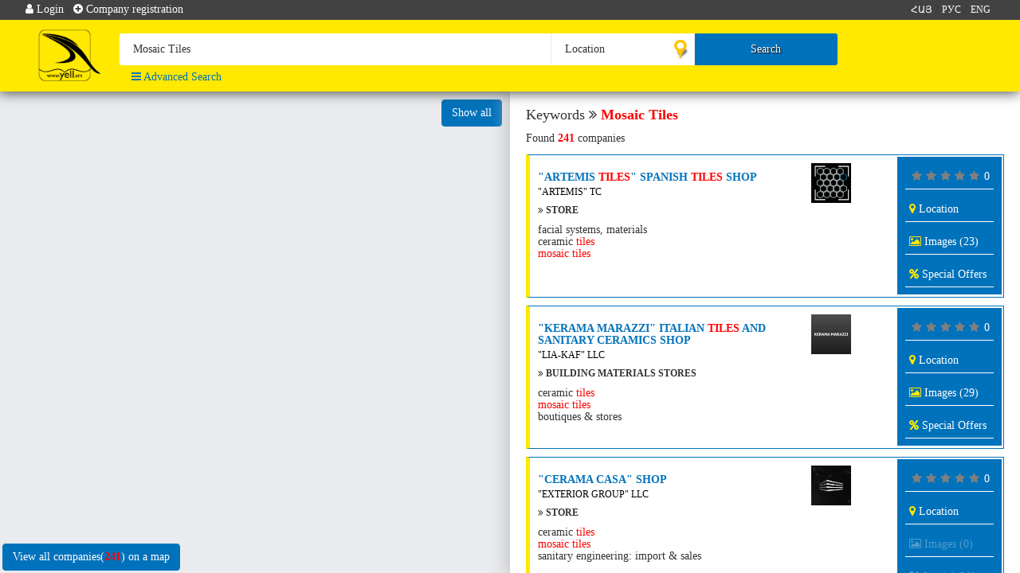

--- FILE ---
content_type: text/html; charset=UTF-8
request_url: https://www.yell.am/company/search/en?k=Mosaic%20Tiles
body_size: 12994
content:
<!DOCTYPE html>
<html lang="en">
    <head>
        <meta charset="utf-8">
        <meta name="viewport" content="width=device-width, initial-scale=1">
        <title>Mosaic Tiles</title>
        <meta http-equiv="Content-Type" content="text/html; charset=utf-8">
        <meta name="keywords" content='Mosaic Tiles, &quot;ARTEMIS TILES&quot; SPANISH TILES SHOP, &quot;KERAMA MARAZZI&quot; ITALIAN TILES AND SANITARY CERAMICS SHOP, &quot;CERAMA CASA&quot; SHOP, &quot;PHOENIX&quot; CONCRETE TILES AND CURTAIN STONES PRODUCTION, &quot;MAV-SHIN&quot; CONSTRUCTION COMPANY, &quot;ML MINING&quot; MINING &amp; CONSTRUCTION COMPANY, &quot;BEST STONES&quot; STONE FACTORY, &quot;LIA CERAMICS&quot; CHAIN STORE, , &quot;MANET TILES&quot; CERAMIC TILES AND UTENSILS, '>
        <meta name="description" content='Mosaic Tiles - YELL.am'>
        <meta name="robots" content="index, follow">
        <meta name="rating" content="general">
        <meta name="robots" content="YELL.am Կազմակերպությունների բիզնես պորտալ">
        <meta name="googlebot" content='Mosaic Tiles, &quot;ARTEMIS TILES&quot; SPANISH TILES SHOP, &quot;KERAMA MARAZZI&quot; ITALIAN TILES AND SANITARY CERAMICS SHOP, &quot;CERAMA CASA&quot; SHOP, &quot;PHOENIX&quot; CONCRETE TILES AND CURTAIN STONES PRODUCTION, &quot;MAV-SHIN&quot; CONSTRUCTION COMPANY, &quot;ML MINING&quot; MINING &amp; CONSTRUCTION COMPANY, &quot;BEST STONES&quot; STONE FACTORY, &quot;LIA CERAMICS&quot; CHAIN STORE, , &quot;MANET TILES&quot; CERAMIC TILES AND UTENSILS,  YELL.am Կազմակերպությունների բիզնես պորտալ'>
        <meta name="author" content="YELL.am Կազմակերպությունների բիզնես պորտալ">
        <meta name='yandex-verification' content='46d39798a7da28ae'>
        <meta name="theme-color" content="#ffe900">
        <meta name="google-site-verification" content="VaZehdGrdk6GG7VHxZQZUyiBLnQ0bJDH1aGhSJmNRsc" />
        

        <meta property="og:url"               content="https://www.yell.am/" />
        <meta property="og:type"               content="website" />
        <meta property="og:title"              content="Mosaic Tiles" />
        <meta property="og:description"        content="ՀԱՅԱՍՏԱՆ ՏԵՂԵԿԱՏՈՒ" />
        <meta property="og:image"              content="" />
        <meta property="og:image:width" content="620" />
        <meta property="og:image:height" content="620" />
<!--
<script>
        console.log('https://www.yell.am/public/images/logo.png');  
    </script>
        -->
        
        <link rel="alternate" hreflang="am" href="https://www.yell.am/company/search/am?k=Mosaic Tiles&l=0"/>
        <link rel="alternate" hreflang="ru" href="https://www.yell.am/company/search/ru?k=Mosaic Tiles&l=0"/>
        <link rel="alternate" hreflang="en" href="https://www.yell.am/company/search/en?k=Mosaic Tiles&l=0"/>     
        <link rel="icon" type="image/x-icon" href="https://www.yell.am/public/images/favicon.png" />
        
        <!-- Bootstrap -->
        <link href="https://www.yell.am/public/css/bootstrap.min.css" rel="stylesheet">
        <link rel="stylesheet" href="https://www.yell.am/public/fonts/css/font-awesome.min.css">
        <link rel="stylesheet" type="text/css" href="https://www.yell.am/public/plugins/slick/slick.css">
        <link rel="stylesheet" type="text/css" href="https://www.yell.am/public/plugins/slick/slick-theme.css">
        <link rel="stylesheet" type="text/css" href="https://www.yell.am/public/css/select2.css">
        
        <script src="https://www.yell.am/public/js/jquery-2.2.0.mini.js" type="text/javascript"></script>
        <script src="https://www.yell.am/public/plugins/slick/slick.js" type="text/javascript" charset="utf-8"></script>
        <script type="text/javascript" src="https://www.yell.am/public/js/ajax.js"></script>
        <script type="text/javascript" src="https://www.yell.am/public/js/bootstrap.min.js"></script>
        <!--Sweet alert-->
        <script type="text/javascript" src="https://www.yell.am/public/example/js/sweetalert-dev.js"></script>
        <link rel="stylesheet" href="https://www.yell.am/public/example/css/sweetalert.css">
        
        <link href="https://www.yell.am/public/css/company.css?5" rel="stylesheet">
        <link href="https://www.yell.am/public/css/style.css" rel="stylesheet">
        
        <link href="https://www.yell.am/public/css/responsive.css?2" rel="stylesheet">
        <script src="https://www.yell.am/public/autocomplete/autocomplete.js"></script>
        <script src="https://www.yell.am/public/js/select2.js"></script>
        <!--<link href="https://www.yell.am/public/autocomplete/autocomplete.css" rel="stylesheet" type="text/css" />-->
<!--        google recaptcha-->
        <script src='https://www.google.com/recaptcha/api.js'></script>
        
        <style>
            .autocomplete-suggestion{
                width: 100%;
                background: #fff;
                padding-left: 20px;
                padding-top: 5px;
                padding-bottom: 5px;
                color: #000;
                cursor: pointer;
            }
            .autocomplete-suggestion:hover{
                background: #c1c1c1;
            }
            .autocomplete-suggestions{
                max-height: 300px;
                overflow-y: auto
            }
        </style>
        <!-- Yandex.Metrika counter --> 
        <script type="text/javascript"> (function (d, w, c) { (w[c] = w[c] || []).push(function() { try { w.yaCounter44210324 = new Ya.Metrika({ id:44210324, clickmap:true, trackLinks:true, accurateTrackBounce:true, webvisor:true, trackHash:true, ut:"noindex", ecommerce:"dataLayer" }); } catch(e) { } }); var n = d.getElementsByTagName("script")[0], s = d.createElement("script"), f = function () { n.parentNode.insertBefore(s, n); }; s.type = "text/javascript"; s.async = true; s.src = "https://mc.yandex.ru/metrika/watch.js"; if (w.opera == "[object Opera]") { d.addEventListener("DOMContentLoaded", f, false); } else { f(); } })(document, window, "yandex_metrika_callbacks"); </script> 
<!--        <script>
            (function(i,s,o,g,r,a,m){i['GoogleAnalyticsObject']=r;i[r]=i[r]||function(){
            (i[r].q=i[r].q||[]).push(arguments)},i[r].l=1*new Date();a=s.createElement(o),
            m=s.getElementsByTagName(o)[0];a.async=1;a.src=g;m.parentNode.insertBefore(a,m)
            })(window,document,'script','https://www.google-analytics.com/analytics.js','ga');

            ga('create', 'UA-90643352-1', 'auto');
            ga('send', 'pageview');
        </script>-->
        <!--<script charset='utf-8' src='https://cdn.pushdealer.com/8533b032/script_0.js' async></script>-->
    </head>
<body  style="padding-top: 115px;" >
<!--     <script  >
    window.onload = function(){
        if(document.cookie.indexOf('fb_close')>=0 ||  document.cookie.indexOf('fb_daily_close')>=0){
        }else{
            if(window.innerWidth<=400){
               $("#fb_iframe").attr('src','https://www.facebook.com/plugins/page.php?href=https%3A%2F%2Fwww.facebook.com%2Fhayastan.teghekatu%2F&tabs&width=320&height=213&small_header=false&adapt_container_width=false&hide_cover=false&show_facepile=true&appId=797956063739096');
               $('#fb_like_frame').attr('src', 'https://www.facebook.com/plugins/like.php?href=https%3A%2F%2Fwww.facebook.com%2Fhayastan.teghekatu%2F&width=252&layout=button_count&action=like&size=large&show_faces=true&share=true&height=46&appId');
               $("#fb_iframe").attr('width','320');
               $("#fb_iframe").css('margin-left','0px');
            }else{
                $('#fb_like_frame').attr('src', 'https://www.facebook.com/plugins/like.php?href=https%3A%2F%2Fwww.facebook.com%2Fhayastan.teghekatu%2F&width=252&layout=button_count&action=like&size=large&show_faces=true&share=true&height=46&appId');
                $("#fb_iframe").attr('src','https://www.facebook.com/plugins/page.php?href=https%3A%2F%2Fwww.facebook.com%2Fhayastan.teghekatu%2F&tabs&width=500&height=213&small_header=false&adapt_container_width=false&hide_cover=false&show_facepile=true&appId=797956063739096');
            }
            $('#show_info').modal('show');
        }
    }
    
    </script>

    <div style="margin-top: 150px;" class="modal fade" id="show_info" role="dialog">
        <div class="modal-dialog">

          
            <div class="modal-content">
                <div class="modal-header" style="height: 150px; background: #4267b2; padding: 15px; border-bottom: 1px solid #e5e5e5;">
                    <button style="color:#fff; opacity: 1; font-weight: 100;" type="button" class="close" data-dismiss="modal">x</button>
                    <p class="modal-title" style="font-size: 30px;font-weight: 700; color: #fff">facebook</p>
                    <hr>
                    <p class="modal-title" style="font-size: 20px; color: #fff">Միացեք մեր էջին</p>
                </div>
                <div class="modal-body">
                    <iframe id="fb_iframe" style="margin-left: 32px" src="" width="500" height="224" style="border:none;overflow:hidden" scrolling="no" frameborder="0" allowTransparency="true" allow="encrypted-media"></iframe>
                    <iframe id ="fb_like_frame " src="" width="252" height="46" style="border:none;overflow:hidden" scrolling="no" frameborder="0" allowTransparency="true" allow="encrypted-media"></iframe>
                </div>
                <div class="modal-footer" style="height: 50px; background: #4267b2; text-align: center">
                    <a style="color: #fff;  text-decoration: none; " href="javascript.void(0)" onclick="document.cookie = 'fb_close = 1;  expires = 30 Jun 2018 12:00:00 UTC; path=/'" data-dismiss="modal">Շնորհակալություն ես արդեն Ձեզ հետ եմ։</a>
                </div>
            </div>
        </div>
    </div>
    <script>
    $('#show_info').on('hidden.bs.modal', function () {
       
      var date = new Date;
      date.setDate(date.getDate() + 1);
      document.cookie = 'fb_daily_close = 1;  expires ='+date.toUTCString()+'; path=/';
})
    </script>-->
    
    
    
    
    
    <script>
    window.fbAsyncInit = function () {
        FB.init({
            appId: '1603466213106365',
            cookie: true,
            version: 'v2.12'
        });
        FB.AppEvents.logPageView();
    };

    (function (d, s, id) {
        var js, fjs = d.getElementsByTagName(s)[0];
        if (d.getElementById(id)) {
            return;
        }
        js = d.createElement(s);
        js.id = id;
        js.src = "https://connect.facebook.net/en_US/sdk.js";
        fjs.parentNode.insertBefore(js, fjs);
    }(document, 'script', 'facebook-jssdk'));
    
    function login_fb(id) {
        if(typeof id == 'undefined' ){
            id = '';
        }
        FB.login(function (response) {
            if(response.status == 'connected'){
            window.location.replace('https://www.yell.am/login/facebook/company/search/en?k=Mosaic Tiles'+id);
        };
        }, {scope: 'email',
            auth_type: 'rerequest'});
    }

    function logout() {
        FB.logout(function (response) {
            console.log(response);
        });

    }
</script>
    <style>
        fixetnav .fixet_links .link_block .open>.dropdown-menu {
            display: block;
            position: fixed;
            top: 23px;
            margin-left: 13%;
        }
        fixetnav .fixet_links .link_block .dropdown-menu a{
            color:black;
        }
        
        @media only screen and (max-width:768px){
            fixetnav .fixet_links .link_block .open>.dropdown-menu {
                display: block;
                position: fixed;
                top: 23px;
                margin-left:0px;
            } 
        }
        
        .dropdown-menu_user{
           left: unset; 
           position: fixed;
           top: 112px;
           right: 12%;
        }
    </style>
    <fixetnav style=" ">
        <div class="fixet_links">
            <div class="content" style="padding: 0px;">
                                <div class="language_block">
                    <div>
                        <div style="padding-right: 5px">
                                                        <a href="https://www.yell.am/company/search/am?k=Mosaic Tiles&l=0">ՀԱՅ</a> / 
                            <a href="https://www.yell.am/company/search/ru?k=Mosaic Tiles&l=0">РУС</a> / 
                            <a href="https://www.yell.am/company/search/en?k=Mosaic Tiles&l=0">ENG</a> 
                        </div>
                    </div>
                </div>
                                <div class="link_block">                    
                                            <a data-toggle="modal" data-target="#login-modal" href="javascript:void(0)"><i class="fa fa-user"></i> Login</a> <span>/</span> 
                        <a data-toggle="modal" data-target="#request-modal" onclick="$('#reg_form').load('https://www.yell.am/registration/modal', function(){$('.btn_close').css('display','block')} );" href="javascript:void(0)"><i class="fa fa-plus-circle"></i> <span class="add_company"><span class="mobile_hide">Company registration</span></span></a>  
                                    </div>
            </div>
        </div>
        <div class="content" style="padding-top: 0px;">
            <div class="home_fixetnav_logo col-md-1 col-sm-2 col-xs-2">
                    <a href="https://www.yell.am/en"><img src="https://www.yell.am/public/images/logo.png" alt="ՀԱՅԱՍՏԱՆ ՏԵՂԵԿԱՏՈՒ, ԳՈՐԾԱՐԱՐ ՏԵՂԵԿԱՏՈՒ, ԲԻԶՆԵՍ ՏԵՂԵԿԱՏՈՒ, ԿԱԶՄԱԿԵՐՊՈՒԹՅՈՒՆՆԵՐԻ ՏԵՂԵԿԱԳԻՐՔ, ԿԱԶՄԱԿԵՐՊՈՒԹՅՈՒՆՆԵՐԻ  ՏԵՂԵԿԱՏՈՒ"></a>
            </div>
            <form method="get" action="https://www.yell.am/company/search/en" class="fixet_search_form col-md-11 col-sm-10 col-xs-11" id="search_forma" style="">
                <div style="padding: 0;" class="col-md-6 col-sm-6 col-xs-6">
                    <div style="display:none">Mosaic Tiles</div>
                    <input id="search_input" value="Mosaic Tiles" type="search" name="k" placeholder="Type keywords: company name, telephone, address ..." autocomplete="off" class="search_input">
                </div>
                <div style="padding: 0; border-left: 1px solid #ebebeb;" class="col-md-2 col-sm-3 col-xs-4 ">
                    <select id="search_map" name="l">
                        <option value="">Location</option>
                        <optgroup label="Armenia">
                            <option value="5" >Yerevan</option>
                            <option value="1" >Aragatsotn Marz</option>
                            <option value="2" >Ararat Marz</option>
                            <option value="3" >Armavir Marz</option>
                            <option value="4" >Gegharkunik Marz</option>
                            <option value="6" >Lori Marz</option>
                            <option value="7" >Kotayk Marz</option>
                            <option value="8" >Shirak Marz</option>
                            <option value="9" >Syunik Marz</option>
                            <option value="10" >Vayotz Dzor Marz</option>
                            <option value="11" >Tavush Marz</option>                    
                        </optgroup>
                        <optgroup label="NKR">
                            <option value="18" >Stepanakert</option>
                            <option value="12" >Askeran Region</option>
                            <option value="13" >Hadrut Region</option>
                            <option value="14" >Martakert Region</option>
                            <option value="15" >Martuni Region</option>
                            <option value="16" >Shahumyan Region</option>                    
                            <option value="17" >Shushi Region</option>
                            <option value="19" >Kashatagh Region</option>                                   
                        </optgroup>
                        <option value="20" >Abroad</option> 
                    </select>
                </div>
                <div style="padding: 0; border-left: 1px solid #ebebeb;" class="col-md-2 col-sm-2 col-xs-2 mobile">
                    <button id="search_submit" type="submit"><i class="fa fa-search hidden visible-xs"></i><span class="hidden-xs">Search</span></button>
                    <!--<button class="web_hide" id="search_submit_icon" type="submit"></button>-->

                </div>
                <div style="padding: 0;" class="search_submit col-md-2 mobile_hide">
                </div>
                <div class="col-md-12 col-sm-12 col-xs-12 text-nowrap">
                    <div class="col-md-5 text-nowrap" style="padding-left: 0px; margin-top:5px;">
                        <a href="https://www.yell.am//advancedSearch/en" style="color:#0072bb">
                            <i class="fa fa-bars" style="color: #0072bb"></i> Advanced Search                        </a>
                    </div>
                    <!--<label class="search_label"><input onchange="$.post('https://www.yell.am/company/searchChangeType');" type="checkbox" >Search in name</label>-->
                    <!--<label style="margin-left: 15px;" class="mobile_hide search_label"><input onchange="$.post('https://www.yell.am/company/searchChangeType2');" type="checkbox" >Search words full combination</label>-->
                </div>
            </form>
        </div>
        <div class="col-md-3 col-md-offset-9 mobile_hide" style="position: absolute; top:39px; padding-left:15px;">
                       
        </div>
    </fixetnav>
    <div class="modal fade" id="login-modal" tabindex="-1" role="dialog" aria-labelledby="myModalLabel" aria-hidden="true" style="display: none;">
        <div class="modal-dialog">
            <div>
                <div class="request" style="height:40px;"></div>
                <div id ="company_login" class="assessment-container container">
                    <div class="row">
                        <div class="col-md-5 form-box">
                            <form role="form" method="post" action="https://www.yell.am/login/run/en">                                               
                                <fieldset>
                                    <div class="form-top" style="background-color: #1f97e4;">
                                        <i class="fa fa-times" data-dismiss="modal" style="position: absolute; right: 25px; top: 78px;"></i>
                                        <div class="form-top-left">
                                            <h3><span><i class="fa fa-sign-in" aria-hidden="true"></i> </span>Company login</h3>
                                        </div>
                                        <div class="btn-group col-md-12">
                                            <button class="btn btn-primary active" onclick="$('#company_login').css('display','block'), $('#user_login').css('display','none')" type="button"> Կազմակերպություն</button>
                                            <button class="btn btn-primary" onclick="$('#company_login').css('display','none'), $('#user_login').css('display','block')" type="button"> Օգտատեր</button>
                                        </div>
                                    </div>
                                    <div class="form-bottom" style="display:grid;">
                                        <div class="row">
                                            <div class="form-group col-md-12"> 
                                                <input type="text" name="username" class="form-control" placeholder="Username" id="fname">
                                            </div>
                                        </div>

                                        <div class="row">
                                            <div class="form-group col-md-12">
                                                <input type="password" name="password" class="form-control" placeholder="Password">
                                            </div>
                                        </div>
                                        <label style="font-weight:100;"><input type="checkbox" name="remember_me"> Remember Me</label>
                                        <a  data-dismiss="modal" data-toggle="modal" data-target="#changepass-modal" href="javascript:void(0)">Forgot Password</a><br>
                                        <a  data-dismiss="modal" style="margin-top: -15px" data-toggle="modal" data-target="#forgotlogin-modal" href="javascript:void(0)">Forgot Login</a>
                                        <button type="submit" style="float:right;" class="btn btn-success">Login</button>
                                    </div>
                                </fieldset>
                            </form>
                        </div>
                    </div>
                </div>
                <div id="user_login" style="display:none;" class="assessment-container container">
                    <div class="row">
                        <div class="col-md-5 form-box">
                            <form role="form" method="post" action="https://www.yell.am/login/user_run/en">                                               
                                <fieldset>
                                    <div class="form-top" style="background-color:#1f97e4;">
                                        <i class="fa fa-times" data-dismiss="modal" style="position: absolute; right: 25px; top: 78px;"></i>
                                        <div class="form-top-left">
                                            <h3><span><i class="fa fa-sign-in" aria-hidden="true"></i> </span>User</h3>
                                        </div>
                                         <div class="btn-group col-md-12">
                                            <button class="btn btn-primary" onclick="$('#company_login').css('display','block'), $('#user_login').css('display','none')" type="button"> Կազմակերպություն</button>
                                            <button class="btn btn-primary active" onclick="$('#company_login').css('display','none'), $('#user_login').css('display','block')" type="button"> Օգտատեր</button>
                                        </div>
                                    </div>
                                    <div class="form-bottom" style="display:grid;">
                                        <div class="row">
                                            <div class="form-group col-md-12">
                                                <input type="hidden" name="redirect" value="/company/search/en?k=Mosaic%20Tiles"> 
                                                <input type="text" name="username" class="form-control" placeholder="Username">
                                            </div>
                                        </div>

                                        <div class="row">
                                            <div class="form-group col-md-12">
                                                <input type="password" name="password" class="form-control" placeholder="Password">
                                            </div>
                                        </div>
                                        <div>
                                            <button type="button" onclick="login_fb()" class="btn btn-facebook"><i class="fa fa-facebook-square" style="font-size:18px;"></i> Login with Facebook</button>
                                        </div>
                                        <label style="font-weight:100;"><input type="checkbox" name="remember_me"> Remember Me</label>
                                        <a  data-dismiss="modal" data-toggle="modal" data-target="#user_changepass-modal" href="javascript:void(0)">Forgot Password</a><br>
                                        <button type="submit" style="float:right;" class="btn btn-success">Login</button>
                                        <button type="button" style="float:right;margin-top: 10px;" onclick="$('#user_login').css('display','none'); $('#user_registration').css('display','block')" class="btn btn-success">Գրանցվել</button>
                                    </div>
                                </fieldset>
                            </form>
                        </div>
                    </div>
                </div>
                <div id="user_registration" style="display:none;" class="assessment-container container">
                    <div class="row">
                        <div class="col-md-5 form-box">
                            <form role="form" method="post" action="https://www.yell.am/registration/user_registration/en">                                               
                                <fieldset>
                                    <div class="form-top">
                                        <i class="fa fa-times" data-dismiss="modal" style="position: absolute; right: 25px; top: 78px;"></i>
                                        <div class="form-top-left">
                                            <h3><span><i class="fa fa-sign-in" aria-hidden="true"></i> </span>User</h3>
                                        </div>
                                    </div>
                                    <div class="form-bottom" style="display:grid;">
                                        <div class="row">
                                            <div class="form-group col-md-12"> 
                                                <input type="email" name="email" class="form-control" placeholder="E-mail">
                                            </div>
                                        </div>
                                        <div class="row">
                                            <div class="form-group col-md-12">
                                                <input type="password" name="password" class="form-control" placeholder="Password">
                                            </div>
                                        </div>
                                        <div class="row">
                                            <div class="form-group col-md-12">
                                                <input type="password" name="password1" class="form-control" placeholder="Password">
                                            </div>
                                        </div>
                                        <button type="submit" style="float:right;" class="btn btn-success">Գրանցվել</button>
                                    </div>
                                </fieldset>
                            </form>
                        </div>
                    </div>
                </div>
            </div>
        </div>
    </div>
    <div class="modal fade" id="changepass-modal" tabindex="-1" role="dialog" aria-labelledby="myModalLabel" aria-hidden="true" style="display: none;">
        <div class="modal-dialog">
            <div>
                <div class="request" style="height:40px;"></div>
                <div class="assessment-container container">
                    <div class="row">
                        <div class="col-md-5 form-box">
                            <form role="form" method="post" action="https://www.yell.am/login/changepass/en">                                               
                                <fieldset>
                                    <div class="form-top">
                                        <i class="fa fa-times" data-dismiss="modal" style="position: absolute; right: 25px; top: 78px;"></i>
                                        <div class="form-top-left">
                                            <h3><span><i class="fa fa-sign-in" aria-hidden="true"></i> </span>Company login</h3>
                                            <p>Complete the email address registered in our system</p>
                                        </div>

                                    </div>
                                    <div class="form-bottom">
                                        <div class="row">
                                            <div class="form-group col-md-12"> 
                                                <input type="text" name="email" class="form-control" placeholder="E-mail">
                                            </div>
                                            <button style="float:right;" type="submit" class="btn btn-success">Send</button>
                                        </div>                                              
                                    </div>
                                </fieldset>
                            </form>
                        </div>
                    </div>
                </div>
            </div>
        </div>
    </div>
    <div class="modal fade" id="user_changepass-modal" tabindex="-1" role="dialog" aria-labelledby="myModalLabel" aria-hidden="true" style="display: none;">
        <div class="modal-dialog">
            <div>
                <div class="request" style="height:40px;"></div>
                <div class="assessment-container container">
                    <div class="row">
                        <div class="col-md-5 form-box">
                            <form role="form" method="post" action="https://www.yell.am/login/user_changepass/en">                                               
                                <fieldset>
                                    <div class="form-top">
                                        <i class="fa fa-times" data-dismiss="modal" style="position: absolute; right: 25px; top: 78px;"></i>
                                        <div class="form-top-left">
                                            <h3><span><i class="fa fa-sign-in" aria-hidden="true"></i> </span>Company login</h3>
                                            <p>Complete the email address registered in our system</p>
                                        </div>

                                    </div>
                                    <div class="form-bottom">
                                        <div class="row">
                                            <div class="form-group col-md-12"> 
                                                <input type="text" name="email" class="form-control" placeholder="E-mail">
                                            </div>
                                            <button style="float:right;" type="submit" class="btn btn-success">Send</button>
                                        </div>                                              
                                    </div>
                                </fieldset>
                            </form>
                        </div>
                    </div>
                </div>
            </div>
        </div>
    </div>
    <div class="modal fade" id="forgotlogin-modal" tabindex="-1" role="dialog" aria-labelledby="myModalLabel" aria-hidden="true" style="display: none;">
        <div class="modal-dialog">
            <div>
                <div class="request" style="height:40px;"></div>
                <div class="assessment-container container">
                    <div class="row">
                        <div class="col-md-5 form-box">
                            <form role="form" method="post" action="https://www.yell.am/login/forgot_login_run/en">
                                <fieldset>
                                    <div class="form-top">
                                        <i class="fa fa-times" data-dismiss="modal" style="position: absolute; right: 25px; top: 78px;"></i>
                                        <div class="form-top-left">
                                            <h3><span><i class="fa fa-sign-in" aria-hidden="true"></i> </span>Company login</h3>
                                            <p>Complete the email address registered in our system</p>
                                        </div>

                                    </div>
                                    <div class="form-bottom">
                                        <div class="row">
                                            <div class="form-group col-md-12"> 
                                                <input type="text" name="email" class="form-control" placeholder="E-mail">
                                            </div>
                                            <button style="float:right;" type="submit" class="btn btn-success">Send</button>
                                        </div>                                              
                                    </div>
                                </fieldset>
                            </form>
                        </div>
                    </div>
                </div>
            </div>
        </div>
    </div>
    <div class="modal fade" id="request-modal" tabindex="-1" role="dialog" aria-labelledby="myModalLabel" aria-hidden="true" style="display: none;">
        <div class="modal-dialog">
            <div>
                <div class="request" style="height:40px;"></div>
                <div class="assessment-container container">
                    <div class="row">
                        <div class="col-md-6 form-box" id="reg_form" style="display: flex;">
                            <i class="fa fa-refresh fa-spin fa-5x fa-fw" style=" margin: 0 auto; font-size: 100px; margin-top: 0 auto; margin-top: 113px; color: #ffe900;"></i>                                                                                     
                        </div>
                    </div>
                </div> 
            </div>
        </div>
    </div>
<div class="print col-md-12" style="margin-bottom:60px; width: 100%;">
    <div class="col-md-4" style="width:30%;">
        <img style="width:60px;" src="https://www.yell.am/public/images/logo.png">
    </div>
    <div class="col-md-8" style="width:70%">
        <span>ՀԱՅԱՍՏԱՆ ՏԵՂԵԿԱՏՈՒ</span>
    </div>
    
</div>

<div id="callbutton" style="width: 180px;right: 0px; bottom: 5px; position: fixed; z-index: 1000; display: none;">
    <div style="text-align:right; display: block; background: rgba(0, 114, 187, 0.85); width: 100%; border-radius:40px 0px 0px 40px;; text-align: left;   ">
        <a href="tel:8778"><img style="width: 35%;" src="https://www.yell.am/public/images/9633.gif"></a>
        <span style="color:#fff; font-weight: 700; text-shadow: 1px 0px 2px dimgrey;">Can`t find?</span>
        
    </div>
</div>
<script>
            if(window.innerWidth<768){    
            $('#callbutton').css('display','block');
        }
       
        
        
        
        
//    $(function () {
//        var key;
//        $("#search_input").on("input", function (event) {
//            key = $(this).val();
//        })
//        .autocomplete({
//            serviceUrl: 'https://www.yell.am/company/ajaxSearch',
//            minChars: 3,
//            dataType: 'json',
//            onSelect: function (suggestion) {
////                $("#search_forma").submit();
////                $('#key').val(suggestion.data.code);
////                $('#brand').val(suggestion.data.brand);
////                $("#form").submit();
//            }
//        });
//    });    
        
        
        
        
        
        
        
        
</script>
   


<script src="https://api-maps.yandex.ru/2.1/?lang=en-US" type="text/javascript"></script>


<div id="map" style=""></div>
<div class="view_all"><a class="btn btn-primary" onclick="view_all();">Show all</a></div>

<div class="map_content">
    <h1 class="keywords">Keywords <i class="fa fa-angle-double-right"></i> <b style="color: red;">Mosaic Tiles</b></h1>
    <p style="float: left;">Found  <b style="color: red;">241</b> companies</p>
    <!--    <div style="float: right; margin-top: -8px;" class="dropdown">
        <button class="btn btn-primary dropdown-toggle" type="button" data-toggle="dropdown">Show by        <span class="caret"></span></button>
        <ul class="dropdown-menu dropdown-menu-right">
            <li >
                <a href="/company/search/en?k=Mosaic Tiles&s=1 ">Show by rating</a>
            </li>
            <li><a href="#">Show by images</a></li>
            <li><a href="#">Show by special offers</a></li>
        </ul>
    </div>-->

            <div id="company_company_75702"></div>
        <div id="info_75702" class="search_result_item">

            <div class="info_block">
                                    <a style="float: right" class="item-logo" href="https://www.yell.am/-ARTEMIS-TC-ARTEMIS-TILES-SPANISH-TILES-SHOP-75702" target="_blank">
                        <img width="50px" style="margin: 10px;" src="https://www.yell.am/images/brands/main/61698698178eeartemistiles_yell_logo_web.gif" title="" />
                    </a>
                                                    <div class="ot_2">
                        <a href="https://www.yell.am/-ARTEMIS-TC-ARTEMIS-TILES-SPANISH-TILES-SHOP-75702">
                            <h2 title="&quot;ARTEMIS TILES&quot; SPANISH TILES SHOP">&quot;ARTEMIS TILES&quot; SPANISH TILES SHOP</h2>
                            <h3 style="color:black;">&quot;ARTEMIS&quot; TC                            </h3>
                        </a>
                    </div>
                
                <div class="classifiers">
                                            <h4><b><i class="fa fa-angle-double-right"></i> STORE</b></h4>
                        <h5 style="margin-bottom: 0px; "> Facial Systems, Materials</h5>
                        <h5 style="margin-bottom: 0px; margin-top: 0px;"> Ceramic Tiles</h5>
                        <h5 style="margin-top: 0px;"> Mosaic Tiles</h5>
                    
                    <!-- <div class="highlight_text" style="opacity: 0.6;">
                                                <br>
                        <br>
                        <br>
                    </div> -->
                </div>
            </div>

            <div class="link_block">
                <p class="link"><span><i class="fa fa-star fa-fw" style="color:gray"></i><i class="fa fa-star fa-fw" style="color:gray"></i><i class="fa fa-star fa-fw" style="color:gray"></i><i class="fa fa-star fa-fw" style="color:gray"></i><i class="fa fa-star fa-fw" style="color:gray"></i></span> 0</p>
                <p class="link"><a id="map_link_75702" onclick="zoom(40.217638, 44.587849,75702)"><i style="color: #ffe900;" class="fa fa-map-marker"></i> Location</a></p>
                                                            <p class="link"><a href="https://www.yell.am/-ARTEMIS-TC-ARTEMIS-TILES-SPANISH-TILES-SHOP-75702#pictures_list"><i style=" color: #ffe900; " class="fa fa-picture-o"></i>
                                <font style="color: #fff">Images (23)</font>
                            </a></p>
                                                                <p class="link"><a href="https://www.yell.am/1#soffer_list"><i style=" color: #ffe900; " class="fa fa-percent"></i>
                                <font style="color: #fff">Special Offers</font>
                            </a></p>
                                    
                
            </div>
        </div>
            <div id="company_company_1554"></div>
        <div id="info_1554" class="search_result_item">

            <div class="info_block">
                                    <a style="float: right" class="item-logo" href="https://www.yell.am/-LIA-KAF-LLC-KERAMA-MARAZZI-ITALIAN-TILES-AND-SANITARY-CERAMICS-SHOP-1554" target="_blank">
                        <img width="50px" style="margin: 10px;" src="https://www.yell.am/images/brands/main/660aa37353c29354185328_629582005874110_681625875990507599_n.jpg" title="" />
                    </a>
                                                    <div class="ot_2">
                        <a href="https://www.yell.am/-LIA-KAF-LLC-KERAMA-MARAZZI-ITALIAN-TILES-AND-SANITARY-CERAMICS-SHOP-1554">
                            <h2 title="&quot;KERAMA MARAZZI&quot; ITALIAN TILES AND SANITARY CERAMICS SHOP">&quot;KERAMA MARAZZI&quot; ITALIAN TILES AND SANITARY CERAMICS SHOP</h2>
                            <h3 style="color:black;">&quot;LIA-KAF&quot; LLC                            </h3>
                        </a>
                    </div>
                
                <div class="classifiers">
                                            <h4><b><i class="fa fa-angle-double-right"></i> BUILDING MATERIALS STORES</b></h4>
                        <h5 style="margin-bottom: 0px; "> Ceramic Tiles</h5>
                        <h5 style="margin-bottom: 0px; margin-top: 0px;"> Mosaic Tiles</h5>
                        <h5 style="margin-top: 0px;"> Boutiques &amp; Stores</h5>
                    
                    <!-- <div class="highlight_text" style="opacity: 0.6;">
                                                <br>
                        <br>
                        <br>
                    </div> -->
                </div>
            </div>

            <div class="link_block">
                <p class="link"><span><i class="fa fa-star fa-fw" style="color:gray"></i><i class="fa fa-star fa-fw" style="color:gray"></i><i class="fa fa-star fa-fw" style="color:gray"></i><i class="fa fa-star fa-fw" style="color:gray"></i><i class="fa fa-star fa-fw" style="color:gray"></i></span> 0</p>
                <p class="link"><a id="map_link_1554" onclick="zoom(40.200763, 44.533962,1554)"><i style="color: #ffe900;" class="fa fa-map-marker"></i> Location</a></p>
                                                            <p class="link"><a href="https://www.yell.am/-LIA-KAF-LLC-KERAMA-MARAZZI-ITALIAN-TILES-AND-SANITARY-CERAMICS-SHOP-1554#pictures_list"><i style=" color: #ffe900; " class="fa fa-picture-o"></i>
                                <font style="color: #fff">Images (29)</font>
                            </a></p>
                                                                <p class="link"><a href="https://www.yell.am/1#soffer_list"><i style=" color: #ffe900; " class="fa fa-percent"></i>
                                <font style="color: #fff">Special Offers</font>
                            </a></p>
                                    
                
            </div>
        </div>
            <div id="company_company_77408"></div>
        <div id="info_77408" class="search_result_item">

            <div class="info_block">
                                    <a style="float: right" class="item-logo" href="https://www.yell.am/-EXTERIOR-GROUP-LLC-CERAMA-CASA-SHOP-77408" target="_blank">
                        <img width="50px" style="margin: 10px;" src="https://www.yell.am/images/brands/main/65d33eeceaacc418986162_1304892223626484_2594258404010588534_n.jpg" title="" />
                    </a>
                                                    <div class="ot_2">
                        <a href="https://www.yell.am/-EXTERIOR-GROUP-LLC-CERAMA-CASA-SHOP-77408">
                            <h2 title="&quot;CERAMA CASA&quot; SHOP">&quot;CERAMA CASA&quot; SHOP</h2>
                            <h3 style="color:black;">&quot;EXTERIOR GROUP&quot; LLC                            </h3>
                        </a>
                    </div>
                
                <div class="classifiers">
                                            <h4><b><i class="fa fa-angle-double-right"></i> STORE</b></h4>
                        <h5 style="margin-bottom: 0px; "> Ceramic Tiles</h5>
                        <h5 style="margin-bottom: 0px; margin-top: 0px;"> Mosaic Tiles</h5>
                        <h5 style="margin-top: 0px;"> Sanitary Engineering: Import &amp; Sales</h5>
                    
                    <!-- <div class="highlight_text" style="opacity: 0.6;">
                                                <br>
                        <br>
                        <br>
                    </div> -->
                </div>
            </div>

            <div class="link_block">
                <p class="link"><span><i class="fa fa-star fa-fw" style="color:gray"></i><i class="fa fa-star fa-fw" style="color:gray"></i><i class="fa fa-star fa-fw" style="color:gray"></i><i class="fa fa-star fa-fw" style="color:gray"></i><i class="fa fa-star fa-fw" style="color:gray"></i></span> 0</p>
                <p class="link"><a id="map_link_77408" onclick="zoom(40.200598, 44.535615,77408)"><i style="color: #ffe900;" class="fa fa-map-marker"></i> Location</a></p>
                                                            <p class="link"><a href="https://www.yell.am/-EXTERIOR-GROUP-LLC-CERAMA-CASA-SHOP-77408#pictures_list"><i style=" color: rgba(242, 241, 241, 0.33); " class="fa fa-picture-o"></i>
                                <font style="color: rgba(242, 241, 241, 0.33)">Images (0)</font>
                            </a></p>
                                                                <p class="link"><a href="https://www.yell.am/0#soffer_list"><i style=" color: rgba(242, 241, 241, 0.33); " class="fa fa-percent"></i>
                                <font style="color: rgba(242, 241, 241, 0.33)">Special Offers</font>
                            </a></p>
                                    
                
            </div>
        </div>
            <div id="company_company_83768"></div>
        <div id="info_83768" class="search_result_item">

            <div class="info_block">
                                    <a style="float: right" class="item-logo" href="https://www.yell.am/-ARTAK-GOROYAN-PE-PHOENIX-CONCRETE-TILES-AND-CURTAIN-STONES-PRODUCTION-83768" target="_blank">
                        <img width="50px" style="margin: 10px;" src="https://www.yell.am/images/brands/main/6808df553e049ըհ.jpg" title="" />
                    </a>
                                                    <div class="ot_2">
                        <a href="https://www.yell.am/-ARTAK-GOROYAN-PE-PHOENIX-CONCRETE-TILES-AND-CURTAIN-STONES-PRODUCTION-83768">
                            <h2 title="&quot;PHOENIX&quot; CONCRETE TILES AND CURTAIN STONES PRODUCTION">&quot;PHOENIX&quot; CONCRETE TILES AND CURTAIN STONES PRODUCTION</h2>
                            <h3 style="color:black;">&quot;ARTAK GOROYAN&quot; PE                            </h3>
                        </a>
                    </div>
                
                <div class="classifiers">
                                            <h4><b><i class="fa fa-angle-double-right"></i> MANUFACTURING AND SALES</b></h4>
                        <h5 style="margin-bottom: 0px; "> Concrete Tiles Production &amp; Sale</h5>
                        <h5 style="margin-bottom: 0px; margin-top: 0px;"> Concrete Production</h5>
                        <h5 style="margin-top: 0px;"> Concrete Additives</h5>
                    
                    <!-- <div class="highlight_text" style="opacity: 0.6;">
                                                <br>
                        <br>
                        <br>
                    </div> -->
                </div>
            </div>

            <div class="link_block">
                <p class="link"><span><i class="fa fa-star fa-fw" style="color:gray"></i><i class="fa fa-star fa-fw" style="color:gray"></i><i class="fa fa-star fa-fw" style="color:gray"></i><i class="fa fa-star fa-fw" style="color:gray"></i><i class="fa fa-star fa-fw" style="color:gray"></i></span> 0</p>
                <p class="link"><a id="map_link_83768" onclick="zoom(40.148117, 44.446457,83768)"><i style="color: #ffe900;" class="fa fa-map-marker"></i> Location</a></p>
                                                            <p class="link"><a href="https://www.yell.am/-ARTAK-GOROYAN-PE-PHOENIX-CONCRETE-TILES-AND-CURTAIN-STONES-PRODUCTION-83768#pictures_list"><i style=" color: #ffe900; " class="fa fa-picture-o"></i>
                                <font style="color: #fff">Images (17)</font>
                            </a></p>
                                                                <p class="link"><a href="https://www.yell.am/1#soffer_list"><i style=" color: #ffe900; " class="fa fa-percent"></i>
                                <font style="color: #fff">Special Offers</font>
                            </a></p>
                                    
                
            </div>
        </div>
            <div id="company_company_33361"></div>
        <div id="info_33361" class="search_result_item">

            <div class="info_block">
                                    <a style="float: right" class="item-logo" href="https://www.yell.am/-MAV-SHIN-LLC-MAV-SHIN-CONSTRUCTION-COMPANY-33361" target="_blank">
                        <img width="50px" style="margin: 10px;" src="https://www.yell.am/images/brands/main/33361_592297c7987f3_33361_591ff2de3abd7_web.gif" title="" />
                    </a>
                                                    <div class="ot_2">
                        <a href="https://www.yell.am/-MAV-SHIN-LLC-MAV-SHIN-CONSTRUCTION-COMPANY-33361">
                            <h2 title="&quot;MAV-SHIN&quot; CONSTRUCTION COMPANY">&quot;MAV-SHIN&quot; CONSTRUCTION COMPANY</h2>
                            <h3 style="color:black;">&quot;MAV-SHIN&quot; LLC                            </h3>
                        </a>
                    </div>
                
                <div class="classifiers">
                                            <h4><b><i class="fa fa-angle-double-right"></i> CONSTRUCTION COMPANY</b></h4>
                        <h5 style="margin-bottom: 0px; "> Construction Management Consultants</h5>
                        <h5 style="margin-bottom: 0px; margin-top: 0px;"> Construction Companies</h5>
                        <h5 style="margin-top: 0px;"> Construction Consultants</h5>
                    
                    <!-- <div class="highlight_text" style="opacity: 0.6;">
                                                <br>
                        <br>
                        <br>
                    </div> -->
                </div>
            </div>

            <div class="link_block">
                <p class="link"><span><i class="fa fa-star fa-fw" style="color:gray"></i><i class="fa fa-star fa-fw" style="color:gray"></i><i class="fa fa-star fa-fw" style="color:gray"></i><i class="fa fa-star fa-fw" style="color:gray"></i><i class="fa fa-star fa-fw" style="color:gray"></i></span> 0</p>
                <p class="link"><a id="map_link_33361" onclick="zoom(40.180951, 44.447535,33361)"><i style="color: #ffe900;" class="fa fa-map-marker"></i> Location</a></p>
                                                            <p class="link"><a href="https://www.yell.am/-MAV-SHIN-LLC-MAV-SHIN-CONSTRUCTION-COMPANY-33361#pictures_list"><i style=" color: #ffe900; " class="fa fa-picture-o"></i>
                                <font style="color: #fff">Images (62)</font>
                            </a></p>
                                                                <p class="link"><a href="https://www.yell.am/1#soffer_list"><i style=" color: #ffe900; " class="fa fa-percent"></i>
                                <font style="color: #fff">Special Offers</font>
                            </a></p>
                                    
                
            </div>
        </div>
            <div id="company_company_24589"></div>
        <div id="info_24589" class="search_result_item">

            <div class="info_block">
                                    <a style="float: right" class="item-logo" href="https://www.yell.am/-ML-MINING-LLC-ML-MINING-MINING-and-CONSTRUCTION-COMPANY-24589" target="_blank">
                        <img width="50px" style="margin: 10px;" src="https://www.yell.am/images/brands/main/606c126e2f39dmlmining_yell_logo_web.gif" title="" />
                    </a>
                                                    <div class="ot_2">
                        <a href="https://www.yell.am/-ML-MINING-LLC-ML-MINING-MINING-and-CONSTRUCTION-COMPANY-24589">
                            <h2 title="&quot;ML MINING&quot; MINING &amp; CONSTRUCTION COMPANY">&quot;ML MINING&quot; MINING &amp; CONSTRUCTION COMPANY</h2>
                            <h3 style="color:black;">&quot;ML MINING&quot; LLC                            </h3>
                        </a>
                    </div>
                
                <div class="classifiers">
                                            <h4><b><i class="fa fa-angle-double-right"></i> CONSTRUCTION COMPANY</b></h4>
                        <h5 style="margin-bottom: 0px; "> Concrete Products</h5>
                        <h5 style="margin-bottom: 0px; margin-top: 0px;"> Stone Floors Cultivating &amp; Abrasion</h5>
                        <h5 style="margin-top: 0px;"> Construction Specialized Works</h5>
                    
                    <!-- <div class="highlight_text" style="opacity: 0.6;">
                                                <br>
                        <br>
                        <br>
                    </div> -->
                </div>
            </div>

            <div class="link_block">
                <p class="link"><span><i class="fa fa-star fa-fw" style="color:gray"></i><i class="fa fa-star fa-fw" style="color:gray"></i><i class="fa fa-star fa-fw" style="color:gray"></i><i class="fa fa-star fa-fw" style="color:gray"></i><i class="fa fa-star fa-fw" style="color:gray"></i></span> 0</p>
                <p class="link"><a id="map_link_24589" onclick="zoom(40.213863, 44.515771,24589)"><i style="color: #ffe900;" class="fa fa-map-marker"></i> Location</a></p>
                                                            <p class="link"><a href="https://www.yell.am/-ML-MINING-LLC-ML-MINING-MINING-and-CONSTRUCTION-COMPANY-24589#pictures_list"><i style=" color: #ffe900; " class="fa fa-picture-o"></i>
                                <font style="color: #fff">Images (24)</font>
                            </a></p>
                                                                <p class="link"><a href="https://www.yell.am/1#soffer_list"><i style=" color: #ffe900; " class="fa fa-percent"></i>
                                <font style="color: #fff">Special Offers</font>
                            </a></p>
                                    
                
            </div>
        </div>
            <div id="company_company_71183"></div>
        <div id="info_71183" class="search_result_item">

            <div class="info_block">
                                    <a style="float: right" class="item-logo" href="https://www.yell.am/-BEST-STONES-LLC-BEST-STONES-STONE-FACTORY-71183" target="_blank">
                        <img width="50px" style="margin: 10px;" src="https://www.yell.am/images/brands/main/64a2c7cd4145ebest-stones-logo-web.gif" title="" />
                    </a>
                                                    <div class="ot_2">
                        <a href="https://www.yell.am/-BEST-STONES-LLC-BEST-STONES-STONE-FACTORY-71183">
                            <h2 title="&quot;BEST STONES&quot; STONE FACTORY">&quot;BEST STONES&quot; STONE FACTORY</h2>
                            <h3 style="color:black;">&quot;BEST STONES&quot; LLC                            </h3>
                        </a>
                    </div>
                
                <div class="classifiers">
                                            <h4><b><i class="fa fa-angle-double-right"></i> IMPORT AND SALE</b></h4>
                        <h5 style="margin-bottom: 0px; "> Stones Manufactury</h5>
                        <h5 style="margin-bottom: 0px; margin-top: 0px;"> Concrete Tiles Production &amp; Sale</h5>
                        <h5 style="margin-top: 0px;"> Stone Floors Cultivating &amp; Abrasion</h5>
                    
                    <!-- <div class="highlight_text" style="opacity: 0.6;">
                                                <br>
                        <br>
                        <br>
                    </div> -->
                </div>
            </div>

            <div class="link_block">
                <p class="link"><span><i class="fa fa-star fa-fw" style="color:gray"></i><i class="fa fa-star fa-fw" style="color:gray"></i><i class="fa fa-star fa-fw" style="color:gray"></i><i class="fa fa-star fa-fw" style="color:gray"></i><i class="fa fa-star fa-fw" style="color:gray"></i></span> 0</p>
                <p class="link"><a id="map_link_71183" onclick="zoom(40.141202, 44.495218,71183)"><i style="color: #ffe900;" class="fa fa-map-marker"></i> Location</a></p>
                                                            <p class="link"><a href="https://www.yell.am/-BEST-STONES-LLC-BEST-STONES-STONE-FACTORY-71183#pictures_list"><i style=" color: #ffe900; " class="fa fa-picture-o"></i>
                                <font style="color: #fff">Images (74)</font>
                            </a></p>
                                                                <p class="link"><a href="https://www.yell.am/1#soffer_list"><i style=" color: #ffe900; " class="fa fa-percent"></i>
                                <font style="color: #fff">Special Offers</font>
                            </a></p>
                                    
                
            </div>
        </div>
            <div id="company_company_23088"></div>
        <div id="info_23088" class="search_result_item">

            <div class="info_block">
                                    <a style="float: right" class="item-logo" href="https://www.yell.am/-LIA-K-GROUP-LLC-LIA-CERAMICS-CHAIN-STORE-23088" target="_blank">
                        <img width="50px" style="margin: 10px;" src="https://www.yell.am/images/brands/main/5ca6f2f204862web_lia.jpg" title="" />
                    </a>
                                                    <div class="ot_2">
                        <a href="https://www.yell.am/-LIA-K-GROUP-LLC-LIA-CERAMICS-CHAIN-STORE-23088">
                            <h2 title="&quot;LIA CERAMICS&quot; CHAIN STORE">&quot;LIA CERAMICS&quot; CHAIN STORE</h2>
                            <h3 style="color:black;">&quot;LIA-K GROUP&quot; LLC                            </h3>
                        </a>
                    </div>
                
                <div class="classifiers">
                                            <h4><b><i class="fa fa-angle-double-right"></i> STORE</b></h4>
                        <h5 style="margin-bottom: 0px; "> Ceramic Tiles</h5>
                        <h5 style="margin-bottom: 0px; margin-top: 0px;"> Sanitary Engineering: Import &amp; Sales</h5>
                        <h5 style="margin-top: 0px;"> Boutiques &amp; Stores</h5>
                    
                    <!-- <div class="highlight_text" style="opacity: 0.6;">
                                                <br>
                        <br>
                        <br>
                    </div> -->
                </div>
            </div>

            <div class="link_block">
                <p class="link"><span><i class="fa fa-star fa-fw" style="color:gray"></i><i class="fa fa-star fa-fw" style="color:gray"></i><i class="fa fa-star fa-fw" style="color:gray"></i><i class="fa fa-star fa-fw" style="color:gray"></i><i class="fa fa-star fa-fw" style="color:gray"></i></span> 0</p>
                <p class="link"><a id="map_link_23088" onclick="zoom(40.200692064839004, 44.53405551821305,23088)"><i style="color: #ffe900;" class="fa fa-map-marker"></i> Location</a></p>
                                                            <p class="link"><a href="https://www.yell.am/-LIA-K-GROUP-LLC-LIA-CERAMICS-CHAIN-STORE-23088#pictures_list"><i style=" color: #ffe900; " class="fa fa-picture-o"></i>
                                <font style="color: #fff">Images (56)</font>
                            </a></p>
                                                                <p class="link"><a href="https://www.yell.am/0#soffer_list"><i style=" color: rgba(242, 241, 241, 0.33); " class="fa fa-percent"></i>
                                <font style="color: rgba(242, 241, 241, 0.33)">Special Offers</font>
                            </a></p>
                                    
                
            </div>
        </div>
            <div id="company_company_79560"></div>
        <div id="info_79560" class="search_result_item">

            <div class="info_block">
                                                    <div class="ot_1">
                        <a href="https://www.yell.am/-HAY-STONE-PRODUCTION-OF-CONCRETE-TILES-79560">
                            <h2 title=""></h2>
                            <h3 style="color:black;">&quot;HAY STONE&quot; PRODUCTION OF CONCRETE TILES</h3>
                        </a>
                    </div>
                
                <div class="classifiers">
                                            <h4><b><i class="fa fa-angle-double-right"></i> CONSTRUCTION COMPANY</b></h4>
                        <h5 style="margin-bottom: 0px; "> Construction Material Production &amp; Sale</h5>
                        <h5 style="margin-bottom: 0px; margin-top: 0px;"> Construction Specialized Works</h5>
                        <h5 style="margin-top: 0px;"> Construction Management Consultants</h5>
                    
                    <!-- <div class="highlight_text" style="opacity: 0.6;">
                                                <br>
                        <br>
                        <br>
                    </div> -->
                </div>
            </div>

            <div class="link_block">
                <p class="link"><span><i class="fa fa-star fa-fw" style="color:gray"></i><i class="fa fa-star fa-fw" style="color:gray"></i><i class="fa fa-star fa-fw" style="color:gray"></i><i class="fa fa-star fa-fw" style="color:gray"></i><i class="fa fa-star fa-fw" style="color:gray"></i></span> 0</p>
                <p class="link"><a id="map_link_79560" onclick="zoom(40.177628, 44.512555,79560)"><i style="color: #ffe900;" class="fa fa-map-marker"></i> Location</a></p>
                
                
            </div>
        </div>
            <div id="company_company_6915"></div>
        <div id="info_6915" class="search_result_item">

            <div class="info_block">
                                    <a style="float: right" class="item-logo" href="https://www.yell.am/-HM-TILES-CJSC-MANET-TILES-CERAMIC-TILES-AND-UTENSILS-6915" target="_blank">
                        <img width="50px" style="margin: 10px;" src="https://www.yell.am/images/brands/main/" title="" />
                    </a>
                                                    <div class="ot_2">
                        <a href="https://www.yell.am/-HM-TILES-CJSC-MANET-TILES-CERAMIC-TILES-AND-UTENSILS-6915">
                            <h2 title="&quot;MANET TILES&quot; CERAMIC TILES AND UTENSILS">&quot;MANET TILES&quot; CERAMIC TILES AND UTENSILS</h2>
                            <h3 style="color:black;">&quot;HM TILES&quot; CJSC                            </h3>
                        </a>
                    </div>
                
                <div class="classifiers">
                                            <h4><b><i class="fa fa-angle-double-right"></i> IMPORT AND SALE</b></h4>
                        <h5 style="margin-bottom: 0px; "> Ceramic Tiles</h5>
                        <h5 style="margin-bottom: 0px; margin-top: 0px;"> Stones: Natural</h5>
                        <h5 style="margin-top: 0px;"> Import &amp; Sale</h5>
                    
                    <!-- <div class="highlight_text" style="opacity: 0.6;">
                                                <br>
                        <br>
                        <br>
                    </div> -->
                </div>
            </div>

            <div class="link_block">
                <p class="link"><span><i class="fa fa-star fa-fw" style="color:gray"></i><i class="fa fa-star fa-fw" style="color:gray"></i><i class="fa fa-star fa-fw" style="color:gray"></i><i class="fa fa-star fa-fw" style="color:gray"></i><i class="fa fa-star fa-fw" style="color:gray"></i></span> 0</p>
                <p class="link"><a id="map_link_6915" onclick="zoom(40.187089, 44.509717,6915)"><i style="color: #ffe900;" class="fa fa-map-marker"></i> Location</a></p>
                
                
            </div>
        </div>
        <div class = "pagination col-md-12 text-center"><strong style="margin-left: 10px; color:red ">1</strong><span style="margin-left: 10px"><a href="https://www.yell.am/company/search/Mosaic Tiles/2/en?l=0&s=" data-ci-pagination-page="2">2</a></span><span style="margin-left: 10px"><a href="https://www.yell.am/company/search/Mosaic Tiles/3/en?l=0&s=" data-ci-pagination-page="3">3</a></span><span style="margin-left: 10px"><a href="https://www.yell.am/company/search/Mosaic Tiles/4/en?l=0&s=" data-ci-pagination-page="4">4</a></span><span style="margin-left: 10px"><a href="https://www.yell.am/company/search/Mosaic Tiles/5/en?l=0&s=" data-ci-pagination-page="5">5</a></span><span style="margin-left: 10px"><a href="https://www.yell.am/company/search/Mosaic Tiles/2/en?l=0&s=" data-ci-pagination-page="2" rel="next"><i class="fa fa-step-forward"></i></a></span><span style="margin-left: 10px"><a href="https://www.yell.am/company/search/Mosaic Tiles/25/en?l=0&s=" data-ci-pagination-page="25"><i class="fa fa-fast-forward"></i></a></span></div></div>


<div class="fix_linke"><a href="https://www.yell.am/company/search_map/en?k=Mosaic Tiles&l=0" class="btn btn-primary">View all companies(<b style="color: red;">241</b>) on a map</a></div>


<style>
    .ymaps-2-1-74-b-cluster-content {
        width: 100%;
    }
</style>

<script>
    $(document).ready(function() {
        
        highlight_words(`Mosaic Tiles`,'h2');
        highlight_words(`Mosaic Tiles`,'h3');
        highlight_words(`Mosaic Tiles`,'h5');
    });

    ymaps.ready(init);
    var myMap;
    var y = 0;

    function init() {
        myMap = new ymaps.Map('map', {
                center: [40.180300, 44.51053],
                zoom: 10,
                controls: []
            }, {
                yandexMapDisablePoiInteractivity: true,
                suppressMapOpenBlock: true,
                maxZoom: 18,
                //            searchControlProvider: 'yandex#search'
            }),
            clusterer = new ymaps.Clusterer({
                preset: 'islands#invertedRedClusterIcons',
                clusterHideIconOnBalloonOpen: false,
                geoObjectHideIconOnBalloonOpen: false
            });

        clusterer.events
            // You can listen to multiple events at once by specifying their names in the array.
            .add(['mouseenter', 'mouseleave'], function(e) {
                var target = e.get('target'),
                    type = e.get('type');
                if (typeof target.getGeoObjects != 'undefined') {
                    // An event occurred on the cluster.
                    if (type == 'mouseenter') {
                        target.options.set('iconImageHref', 'https://www.yell.am/public/images/map-icon-5.png');
                    } else {
                        target.options.set('iconImageHref', 'https://www.yell.am/public/images/map-icon-5.png');
                    }
                } else {
                    // An event took place on the geo object.
                    if (type == 'mouseenter') {
                        target.options.set('iconImageHref', 'https://www.yell.am/public/images/map-icon-5.png');
                    } else {
                        target.options.set('iconImageHref', 'https://www.yell.am/public/images/map-icon-5.png');
                    }
                }
            });
        var getPointData = function(main_brand, multi_company_name, id, type, src, company_id) {
            //        $.post('https://www.yell.am/company_map/getInformation', {id:id}).done(function(data){
            //        $.post('https://www.yell.am/company_map/get_Classifiers', {id:id}).done(function(data){
            //            console.log(data);
            //        });
            if (type == 1) {
                //                if(src){
                //                    var info = '<div class="col-md-12"> <div class="col-md-3"> <img src="https://www.yell.am/images/brands/main/'+src+'" style="width: 100%;"> </div> <div class="col-md-8"> '+main_brand+' </div> </div>';
                //                }else{
                //                    var info = main_brand;
                //                }
                return {
                    balloonContentHeader: '<div id="company_balloonHeader_' + id + '" class="bloon_header"></div>',
                    balloonContentBody: '<div id="company_balloonBody_' + id + '" class="bloon_body" ></div>',
                    clusterCaption: '<div onclick="search_select(' + id + '); get_Classifiers(' + company_id + ');get_Header(' + id + ');" class="text-center">' + multi_company_name + '</div>',
                    clusterContentBody: 'asdasd'

                }
            } else {
                //                if(src){
                //                    var info = '<div class="col-md-12"> <div class="col-md-3"> <img src="https://www.yell.am/images/brands/main/'+src+'" style="width: 100%;"> </div> <div class="col-md-8"> '+multi_company_name+' </div> </div>';
                //                }else{
                //                    var info = multi_company_name;
                //                }
                return {
                    balloonContentHeader: '<div id="company_balloonHeader_' + id + '" class="bloon_header"></div>',
                    balloonContentBody: '<div id="company_balloonBody_' + id + '" class="bloon_body"></div>',
                    clusterCaption: '<div onclick="search_select(' + id + '); get_Classifiers(' + id + ');get_Header(' + id + ');" class="text-center">' + main_brand + '</div>',
                    clusterContentBody: 'asdasd'

                }
            }
        }
                        var geoObjects = new ymaps.Placemark([40.217638,44.587849], getPointData('&quot;ARTEMIS TILES&quot; SPANISH TILES SHOP', 'a', 75702, 2, '61698698178eeartemistiles_yell_logo_web.gif', ), {
                    iconLayout: 'default#image',
                    iconImageHref: 'https://www.yell.am/public/images/map-icon-5.png',
                    iconImageSize: [30, 46],
                    iconImageOffset: [-14, -46],
                    balloonPanelMaxMapArea: 0
                    //                    draggable: true
                });
                geoObjects.events.add('click', function() {
                    zoom(40.217638, 44.587849, 75702);
                    get_Header(75702);
                    get_Classifiers(75702);
                });
                clusterer.add(geoObjects);
                        var geoObjects = new ymaps.Placemark([40.200763,44.533962], getPointData('&quot;KERAMA MARAZZI&quot; ITALIAN TILES AND SANITARY CERAMICS SHOP', 'a', 1554, 2, '660aa37353c29354185328_629582005874110_681625875990507599_n.jpg', ), {
                    iconLayout: 'default#image',
                    iconImageHref: 'https://www.yell.am/public/images/map-icon-5.png',
                    iconImageSize: [30, 46],
                    iconImageOffset: [-14, -46],
                    balloonPanelMaxMapArea: 0
                    //                    draggable: true
                });
                geoObjects.events.add('click', function() {
                    zoom(40.200763, 44.533962, 1554);
                    get_Header(1554);
                    get_Classifiers(1554);
                });
                clusterer.add(geoObjects);
                        var geoObjects = new ymaps.Placemark([40.200598,44.535615], getPointData('&quot;CERAMA CASA&quot; SHOP', 'a', 77408, 2, '65d33eeceaacc418986162_1304892223626484_2594258404010588534_n.jpg', ), {
                    iconLayout: 'default#image',
                    iconImageHref: 'https://www.yell.am/public/images/map-icon-5.png',
                    iconImageSize: [30, 46],
                    iconImageOffset: [-14, -46],
                    balloonPanelMaxMapArea: 0
                    //                    draggable: true
                });
                geoObjects.events.add('click', function() {
                    zoom(40.200598, 44.535615, 77408);
                    get_Header(77408);
                    get_Classifiers(77408);
                });
                clusterer.add(geoObjects);
                        var geoObjects = new ymaps.Placemark([40.148117,44.446457], getPointData('&quot;PHOENIX&quot; CONCRETE TILES AND CURTAIN STONES PRODUCTION', 'a', 83768, 2, '6808df553e049ըհ.jpg', ), {
                    iconLayout: 'default#image',
                    iconImageHref: 'https://www.yell.am/public/images/map-icon-5.png',
                    iconImageSize: [30, 46],
                    iconImageOffset: [-14, -46],
                    balloonPanelMaxMapArea: 0
                    //                    draggable: true
                });
                geoObjects.events.add('click', function() {
                    zoom(40.148117, 44.446457, 83768);
                    get_Header(83768);
                    get_Classifiers(83768);
                });
                clusterer.add(geoObjects);
                        var geoObjects = new ymaps.Placemark([40.180951,44.447535], getPointData('&quot;MAV-SHIN&quot; CONSTRUCTION COMPANY', 'a', 33361, 2, '33361_592297c7987f3_33361_591ff2de3abd7_web.gif', ), {
                    iconLayout: 'default#image',
                    iconImageHref: 'https://www.yell.am/public/images/map-icon-5.png',
                    iconImageSize: [30, 46],
                    iconImageOffset: [-14, -46],
                    balloonPanelMaxMapArea: 0
                    //                    draggable: true
                });
                geoObjects.events.add('click', function() {
                    zoom(40.180951, 44.447535, 33361);
                    get_Header(33361);
                    get_Classifiers(33361);
                });
                clusterer.add(geoObjects);
                        var geoObjects = new ymaps.Placemark([40.213863,44.515771], getPointData('&quot;ML MINING&quot; MINING &amp; CONSTRUCTION COMPANY', 'a', 24589, 2, '606c126e2f39dmlmining_yell_logo_web.gif', ), {
                    iconLayout: 'default#image',
                    iconImageHref: 'https://www.yell.am/public/images/map-icon-5.png',
                    iconImageSize: [30, 46],
                    iconImageOffset: [-14, -46],
                    balloonPanelMaxMapArea: 0
                    //                    draggable: true
                });
                geoObjects.events.add('click', function() {
                    zoom(40.213863, 44.515771, 24589);
                    get_Header(24589);
                    get_Classifiers(24589);
                });
                clusterer.add(geoObjects);
                        var geoObjects = new ymaps.Placemark([40.141202,44.495218], getPointData('&quot;BEST STONES&quot; STONE FACTORY', 'a', 71183, 2, '64a2c7cd4145ebest-stones-logo-web.gif', ), {
                    iconLayout: 'default#image',
                    iconImageHref: 'https://www.yell.am/public/images/map-icon-5.png',
                    iconImageSize: [30, 46],
                    iconImageOffset: [-14, -46],
                    balloonPanelMaxMapArea: 0
                    //                    draggable: true
                });
                geoObjects.events.add('click', function() {
                    zoom(40.141202, 44.495218, 71183);
                    get_Header(71183);
                    get_Classifiers(71183);
                });
                clusterer.add(geoObjects);
                        var geoObjects = new ymaps.Placemark([40.200692064839004,44.53405551821305], getPointData('&quot;LIA CERAMICS&quot; CHAIN STORE', 'a', 23088, 2, '5ca6f2f204862web_lia.jpg', ), {
                    iconLayout: 'default#image',
                    iconImageHref: 'https://www.yell.am/public/images/map-icon-5.png',
                    iconImageSize: [30, 46],
                    iconImageOffset: [-14, -46],
                    balloonPanelMaxMapArea: 0
                    //                    draggable: true
                });
                geoObjects.events.add('click', function() {
                    zoom(40.200692064839004, 44.53405551821305, 23088);
                    get_Header(23088);
                    get_Classifiers(23088);
                });
                clusterer.add(geoObjects);
                        var geoObjects = new ymaps.Placemark([40.177628,44.512555], getPointData('&quot;HAY STONE&quot; PRODUCTION OF CONCRETE TILES', 'a', 79560, 1, '', ), {
                    iconLayout: 'default#image',
                    iconImageHref: 'https://www.yell.am/public/images/map-icon-5.png',
                    iconImageSize: [30, 46],
                    iconImageOffset: [-14, -46],
                    balloonPanelMaxMapArea: 0
                    //                    draggable: true
                });
                geoObjects.events.add('click', function() {
                    zoom(40.177628, 44.512555, 79560);
                    get_Header(79560);
                    get_Classifiers(79560);
                });
                clusterer.add(geoObjects);
                        var geoObjects = new ymaps.Placemark([40.187089,44.509717], getPointData('&quot;MANET TILES&quot; CERAMIC TILES AND UTENSILS', 'a', 6915, 2, '', ), {
                    iconLayout: 'default#image',
                    iconImageHref: 'https://www.yell.am/public/images/map-icon-5.png',
                    iconImageSize: [30, 46],
                    iconImageOffset: [-14, -46],
                    balloonPanelMaxMapArea: 0
                    //                    draggable: true
                });
                geoObjects.events.add('click', function() {
                    zoom(40.187089, 44.509717, 6915);
                    get_Header(6915);
                    get_Classifiers(6915);
                });
                clusterer.add(geoObjects);
                myMap.geoObjects.add(clusterer);
        myMap.setBounds(clusterer.getBounds(), {
            checkZoomRange: true
        });
        myMap.setBounds(myMap.geoObjects.getBounds());
    }

    function get_Classifiers(company_id) {
        $.post('https://www.yell.am/company/get_Classifiers', {
            company_id: company_id
        }).done(function(data) {
            // $('#company_balloonBody_' + company_id).html(data);
            // $('.ymaps-2-1-74-b-cluster-content__body').html(data);
        });

    }

    function get_Header(company_id) {
        $.post('https://www.yell.am/company/get_Header', {
            company_id: company_id
        }).done(function(data) {
            $('#company_balloonHeader_' + company_id).html(data);
            $('.ymaps-2-1-74-b-cluster-content__header').html(data);

            $('.bloon_header').parent().parent().parent().css('width', 'fit-content')
            $('.bloon_header').parent().parent().parent().css('min-width', '300px')
            $('.bloon_header').parent().parent().parent().css('height', 'fit-content')
            $('.bloon_header').parent().parent().parent().css('min-height', '50px')
        });
    }


    function search_select(id) {
        var position_info = $('#info_' + id).position().top;
        $('.map_content').animate({
            scrollTop: position_info - 100
        }, 800);
        $('.search_result_item').css('opacity', '0.7').css('border-left', '5px solid #ffe900').css('margin-left', '0px').css('box-shadow', 'none');
        $('#info_' + id).css('border-left', '5px solid #0072bb').css('opacity', '1').css('margin-left', '-10px').css('box-shadow', '2px 3px 14px 3px #c3c3c3');
    }

    function open_number(number, url, that) {
        $.post("https://www.yell.am/company/page_calls", {
            phone: number,
            url: url
        });
        $.post("https://www.yell.am/company/add_page_stat", {
            type: 'phone_click',
            url: url
        });
        $(that).find('font').html(number);
    }

    function zoom(lat, lng, id) {
        var position_info = $('#info_' + id).position().top;
        $('.map_content').animate({
            scrollTop: position_info - 100
        }, 800);
        myMap.setZoom(18);
        myMap.setCenter([lat, lng]);
        $('.search_result_item').css('opacity', '0.7').css('border-left', '5px solid #ffe900').css('margin-left', '0px').css('box-shadow', 'none');
        $('#info_' + id).css('border-left', '5px solid #0072bb').css('opacity', '1').css('margin-left', '-10px').css('box-shadow', '2px 3px 14px 3px #c3c3c3');
    }

    function view_all() {
        $('.search_result_item').css('opacity', '1').css('border-left', '5px solid #ffe900').css('margin-left', '0px').css('box-shadow', 'none');
        myMap.setBounds(myMap.geoObjects.getBounds());
        //        myMap.setZoom(10);
    }
</script>

<script>
    function highlight_words(keywords, element) {
        if (keywords) {
            var textNodes;
            //        keywords = keywords.replace(/\W/g, '');

            var str = keywords.split(" ");
            $(str).each(function() {

                var term = this;
                var textNodes = $(element).contents().filter(function() {
                    return this.nodeType === 3
                });
                textNodes.each(function() {
                    var content = $(this).text();
                    var regex = new RegExp(term, "gi");
                    content = content.replace(regex, '<span class="highlight">' + term + '</span>');
                    $(this).replaceWith(content);
                });
            });
        }
    }
</script>

<style>
    .highlight {
        color: red;
    }


    body {
        overflow: hidden;
    }

    #map {
        width: calc(100% - 640px);
        z-index: 0;
        position: absolute;
        float: left;
        height: calc(100% - 115px);
        margin-top: 0px;
    }

    .view_all {
        position: absolute;
        right: 650px;
        margin-top: 10px;
        cursor: move;
    }

    .map_content {
        box-shadow: -1px 1px 20px 2px #bebebd;
        position: absolute;
        right: 0px;
        width: 640px;
        height: calc(100% - 115px);
        z-index: 999;
        overflow: auto;
        float: right;
        background: #fff;
        padding: 20px;
        padding-bottom: 50px;
    }

    .map_content .keywords {
        font-size: 18px;
        margin-top: 0px;
    }

    .map_content .search_result_item {
        padding-left: 10px;
        width: 100%;
        margin-top: 10px;
        position: relative;
        overflow: auto;
        border-top: 1px solid #0072bb;
        border-bottom: 1px solid #0072bb;
        border-left: 5px solid #ffe900;
        border-right: 1px solid #0072bb;
        min-height: 180px;
        height: fit-content;
    }

    .map_content .search_result_item::-webkit-scrollbar {
        width: 0px;
    }

    .map_content .search_result_item h2 {
        font-size: 14px;
        font-weight: bold;
        color: #0072bb;
        text-transform: uppercase;
    }

    .map_content .search_result_item h3 {
        font-size: 12px;
        margin-top: -5px;
        margin-bottom: 5px;
        text-transform: uppercase;
    }

    .map_content .search_result_item h4 {

        text-transform: uppercase;
    }

    .map_content .search_result_item h5 {

        text-transform: lowercase;
    }

    .map_content .search_result_item .info_block {
        width: 69%;
        float: left;
        margin-bottom: 10px;
    }



    .map_content .search_result_item .link_block {

        background: #0072bb;
        overflow: auto;
        position: absolute;
        right: 0;
        height: 97%;
        overflow-y: hidden;
        padding: 10px;
        margin-top: 2px;
        margin-right: 2px;
    }

    .map_content .search_result_item h4 {
        font-size: 12px;
    }

    .link_block .link {
        text-align: left;
        color: #fff;
        border-bottom: 1px solid #fff;
        padding: 5px;
    }

    .link_block .link a {
        color: #fff;
        cursor: pointer;
    }

    .paginate {
        text-align: center;
    }

    .paginate a {
        padding: 5px;
    }

    .paginate .current {
        padding: 5px;
        color: red;
    }

    .fix_linke {
        position: absolute;
        left: 3px;
        bottom: 3px;
        z-index: 999;
    }
</style>
<!--<script src="//maps.googleapis.com/maps/api/js?key=AIzaSyCkuOgUIF4jssFQoo1s4kHA3G6xPe04Mt0&callback=initMap" async defer></script>--><style>
    .footer{
        background: #4c4c4c;  
        overflow: -webkit-paged-y;;
    }
    .footer .content a{
       color: #e5e5e5;
       font-size:  12px;
    }
    .footer .content .popular{
        color: #fedb00;
    }
    .footer .content .hr_text{
            border-top: 0px solid #eee;
    }
    .footer_top{
        
    }
    .footer_middle{
       
        padding: 0;
    }
    .footer_middle .subp p{
        margin: 0 0 -1px;        
    }
    
</style> 
<script type="text/javascript" src="https://www.yell.am/public/plugins/autocomplete/jquery.autocomplete.min.js"></script>
<script type="text/javascript" src="https://www.yell.am/public/plugins/autocomplete/countries.js"></script>
<!--<script type="text/javascript" src="https://www.yell.am/public/plugins/autocomplete.js"></script>-->
 <script>
        $(document).ready(function(){
            $('[data-toggle="tooltip"]').tooltip();   
            var captchaContainer = null;
    loadCaptcha = function() {
        captchaContainer = grecaptcha.render('rating_captcha', {
          'sitekey' : '6LcHLC0UAAAAAN_HsYO1E5_381uj5ZYPv950YxtL',
          'callback' : function(response) {
            console.log(response);
          }
        });
    }
        });
        
        $(function () {
            var key;
            $(".search_input").on("input", function (event) {
                key = $(this).val();
            })
            .autocomplete({
                serviceUrl: 'https://www.yell.am/company/ajaxSearch',
                minChars: 3,
                dataType: 'json',
                onSelect: function (suggestion) {
    //                $("#search_forma").submit();
    //                $('#key').val(suggestion.data.code);
    //                $('#brand').val(suggestion.data.brand);
    //                $("#form").submit();
                }
            });
        });    
        
        
    </script>
    <script type="text/javascript">
                if($( window ).width() < 500){
            $(document).on('ready', function () {
                $(".regular").slick({
                    infinite: true,
                    slidesToShow: 2,
                    slidesToScroll: 2
                });
            });
        }else if($( window ).width() > 500 && $( window ).width() < 800){
            $(document).on('ready', function () {
                $(".regular").slick({
                    infinite: true,
                    slidesToShow: 4,
                    slidesToScroll: 3
                });
            });
        }else{
            $(document).on('ready', function () {
                $(".regular").slick({
                    infinite: true,
                    slidesToShow: 6,
                    slidesToScroll: 3
                });
            });
        }
        
        $('.variable-width').slick({
            dots: true,
            infinite: true,
            speed: 300,
            slidesToShow: 1,
            centerMode: true,
            variableWidth: true
        });
        
    </script>
    <script>
        function scrollto(id) {
            var pos = $('#'+id).offset().top;            
            $('html').animate({ scrollTop: pos-250},500);
        }
        
            
        </script>
            <script defer src="https://static.cloudflareinsights.com/beacon.min.js/vcd15cbe7772f49c399c6a5babf22c1241717689176015" integrity="sha512-ZpsOmlRQV6y907TI0dKBHq9Md29nnaEIPlkf84rnaERnq6zvWvPUqr2ft8M1aS28oN72PdrCzSjY4U6VaAw1EQ==" data-cf-beacon='{"version":"2024.11.0","token":"d17a05f63fc7484db8034ba9321d721d","r":1,"server_timing":{"name":{"cfCacheStatus":true,"cfEdge":true,"cfExtPri":true,"cfL4":true,"cfOrigin":true,"cfSpeedBrain":true},"location_startswith":null}}' crossorigin="anonymous"></script>
</body>
   
</html>